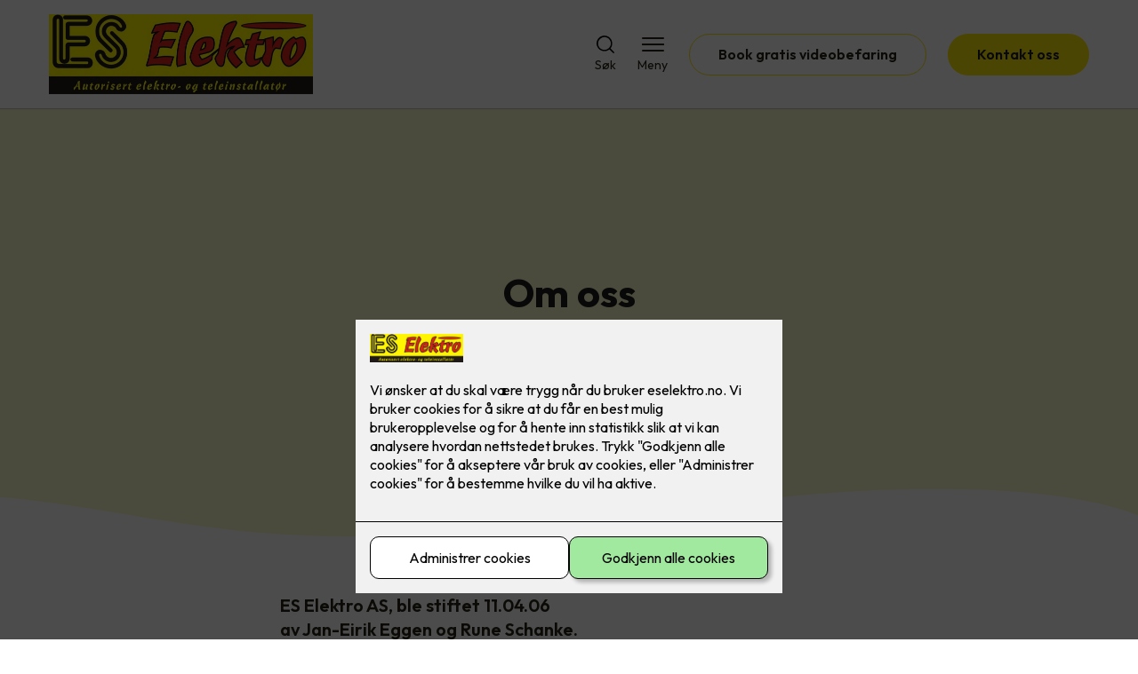

--- FILE ---
content_type: application/javascript; charset=utf-8
request_url: https://www.eselektro.no/js/284.f081b9a9e3420932cee5.chunk.js
body_size: 2072
content:
"use strict";(self.webpackChunkrubics_service=self.webpackChunkrubics_service||[]).push([[284],{97343:function(t,e,n){var r=this&&this.__assign||function(){return r=Object.assign||function(t){for(var e,n=1,r=arguments.length;n<r;n++)for(var a in e=arguments[n])Object.prototype.hasOwnProperty.call(e,a)&&(t[a]=e[a]);return t},r.apply(this,arguments)},a=this&&this.__awaiter||function(t,e,n,r){return new(n||(n=Promise))((function(a,o){function i(t){try{c(r.next(t))}catch(t){o(t)}}function u(t){try{c(r.throw(t))}catch(t){o(t)}}function c(t){var e;t.done?a(t.value):(e=t.value,e instanceof n?e:new n((function(t){t(e)}))).then(i,u)}c((r=r.apply(t,e||[])).next())}))},o=this&&this.__generator||function(t,e){var n,r,a,o,i={label:0,sent:function(){if(1&a[0])throw a[1];return a[1]},trys:[],ops:[]};return o={next:u(0),throw:u(1),return:u(2)},"function"==typeof Symbol&&(o[Symbol.iterator]=function(){return this}),o;function u(o){return function(u){return function(o){if(n)throw new TypeError("Generator is already executing.");for(;i;)try{if(n=1,r&&(a=2&o[0]?r.return:o[0]?r.throw||((a=r.return)&&a.call(r),0):r.next)&&!(a=a.call(r,o[1])).done)return a;switch(r=0,a&&(o=[2&o[0],a.value]),o[0]){case 0:case 1:a=o;break;case 4:return i.label++,{value:o[1],done:!1};case 5:i.label++,r=o[1],o=[0];continue;case 7:o=i.ops.pop(),i.trys.pop();continue;default:if(!(a=i.trys,(a=a.length>0&&a[a.length-1])||6!==o[0]&&2!==o[0])){i=0;continue}if(3===o[0]&&(!a||o[1]>a[0]&&o[1]<a[3])){i.label=o[1];break}if(6===o[0]&&i.label<a[1]){i.label=a[1],a=o;break}if(a&&i.label<a[2]){i.label=a[2],i.ops.push(o);break}a[2]&&i.ops.pop(),i.trys.pop();continue}o=e.call(t,i)}catch(t){o=[6,t],r=0}finally{n=a=0}if(5&o[0])throw o[1];return{value:o[0]?o[1]:void 0,done:!0}}([o,u])}}};Object.defineProperty(e,"__esModule",{value:!0}),e.useAttributeFiltersCategorization=void 0;var i=n(67294),u=n(1868);e.default=function(t){var e=this,n=t.product,c=t.filters,s=t.onFetchProduct,l=i.useState({}),d=l[0],f=l[1],p=i.useState(!1),h=p[0],v=p[1],b=i.useState(!1),m=b[0],y=b[1];i.useEffect((function(){for(var t={},e=function(e){var r=c[e],a=n.attributes.find((function(t){return t.name===r.name}));t[r.name]=a?a.value:void 0},r=0;r<c.length;r++)e(r);f(t)}),[n]);var g=i.useCallback((function(t){return a(e,void 0,void 0,(function(){var e;return o(this,(function(r){switch(r.label){case 0:return v(!0),[4,u.Product.getSimpleVariantFromFilter({productID:n._id,filter:t})];case 1:return(e=r.sent())?(y(!1),"function"==typeof s&&s(e)):y(!0),v(!1),[2]}}))}))}),[v,y,n._id,s]),C=i.useCallback((function(t,e){var n,a=r(r({},d),((n={})[t]=e,n));f(a),Object.values(a).some((function(t){return void 0===t}))||g(a)}),[d,f,g]);return{product:n,filters:c,values:d,loading:h,variantNotFound:m,setFilterValue:C}},e.useAttributeFiltersCategorization=function(t){var e=t.filter,n=t.defaultCategory,r=t.onCategorySelect,a=i.useState([]),o=a[0],u=a[1],c=i.useState(n||""),s=c[0],l=c[1];i.useEffect((function(){e.categorizations.length>0?d(e.categorizations[0]):u(e.options)}),[e]);var d=i.useCallback((function(t){var n=e.options.filter((function(e){return e.categorization===t}));l(t),u(n),"function"==typeof r&&r(t,n)}),[e.options]);return{category:s,options:o,selectCategory:d}}},43654:function(t,e,n){var r=this&&this.__assign||function(){return r=Object.assign||function(t){for(var e,n=1,r=arguments.length;n<r;n++)for(var a in e=arguments[n])Object.prototype.hasOwnProperty.call(e,a)&&(t[a]=e[a]);return t},r.apply(this,arguments)},a=this&&this.__awaiter||function(t,e,n,r){return new(n||(n=Promise))((function(a,o){function i(t){try{c(r.next(t))}catch(t){o(t)}}function u(t){try{c(r.throw(t))}catch(t){o(t)}}function c(t){var e;t.done?a(t.value):(e=t.value,e instanceof n?e:new n((function(t){t(e)}))).then(i,u)}c((r=r.apply(t,e||[])).next())}))},o=this&&this.__generator||function(t,e){var n,r,a,o,i={label:0,sent:function(){if(1&a[0])throw a[1];return a[1]},trys:[],ops:[]};return o={next:u(0),throw:u(1),return:u(2)},"function"==typeof Symbol&&(o[Symbol.iterator]=function(){return this}),o;function u(o){return function(u){return function(o){if(n)throw new TypeError("Generator is already executing.");for(;i;)try{if(n=1,r&&(a=2&o[0]?r.return:o[0]?r.throw||((a=r.return)&&a.call(r),0):r.next)&&!(a=a.call(r,o[1])).done)return a;switch(r=0,a&&(o=[2&o[0],a.value]),o[0]){case 0:case 1:a=o;break;case 4:return i.label++,{value:o[1],done:!1};case 5:i.label++,r=o[1],o=[0];continue;case 7:o=i.ops.pop(),i.trys.pop();continue;default:if(!(a=i.trys,(a=a.length>0&&a[a.length-1])||6!==o[0]&&2!==o[0])){i=0;continue}if(3===o[0]&&(!a||o[1]>a[0]&&o[1]<a[3])){i.label=o[1];break}if(6===o[0]&&i.label<a[1]){i.label=a[1],a=o;break}if(a&&i.label<a[2]){i.label=a[2],i.ops.push(o);break}a[2]&&i.ops.pop(),i.trys.pop();continue}o=e.call(t,i)}catch(t){o=[6,t],r=0}finally{n=a=0}if(5&o[0])throw o[1];return{value:o[0]?o[1]:void 0,done:!0}}([o,u])}}},i=this&&this.__spreadArray||function(t,e){for(var n=0,r=e.length,a=t.length;n<r;n++,a++)t[a]=e[n];return t};Object.defineProperty(e,"__esModule",{value:!0});var u=n(67294),c=n(1868),s=n(10345);e.default=function(){var t=this,e=u.useContext(s.CartContext),n=u.useCallback((function(){e.setLoading(!0);var t=new CustomEvent("cart-is-updating",{detail:e.data});document.dispatchEvent(t)}),[e]),l=u.useCallback((function(){var t=new CustomEvent("cart-updated",{detail:e.data});e.setLoading(!1),document.dispatchEvent(t)}),[e]),d=u.useCallback((function(r){return a(t,void 0,void 0,(function(){var t,a;return o(this,(function(o){switch(o.label){case 0:return n(),t=i(i([],r.product.standardCustomizations||[]),r.customizations||[]),[4,e.addToCart(r.product,"number"==typeof r.amount?r.amount:1,t,r.payloads,r.bookSlot,r.bundleContent)];case 1:return(a=o.sent())&&c.Tracker.cart("add",[a]),l(),[2,a]}}))}))}),[e.data,e.addToCart]),f=u.useCallback((function(r,i){return a(t,void 0,void 0,(function(){var t;return o(this,(function(a){switch(a.label){case 0:return n(),[4,e.updateCartItem(r,i)];case 1:return t=a.sent(),l(),[2,t]}}))}))}),[e.data,e.updateCartItem]),p=u.useCallback((function(r){return a(t,void 0,void 0,(function(){var t;return o(this,(function(a){switch(a.label){case 0:return n(),[4,e.removeFromCart(r)];case 1:return a.sent(),(t=e.data.items.find((function(t){return t._id===r})))&&c.Tracker.cart("remove",[t]),l(),[2]}}))}))}),[e.data,e.removeFromCart]),h=u.useCallback((function(r,i){return a(t,void 0,void 0,(function(){var t;return o(this,(function(a){switch(a.label){case 0:return n(),[4,e.setCustomization(r,i)];case 1:return t=a.sent(),l(),[2,t]}}))}))}),[e.data,e.setCustomization]),v=u.useCallback((function(i){return a(t,void 0,void 0,(function(){var t,a;return o(this,(function(o){switch(o.label){case 0:return n(),[4,e.setData(r(r({},e.data),{items:i.map((function(t){return{_id:t.product._id,product:t.product,amount:1,customizations:t.customizations||[],payloads:t.payloads||[],cost:0,compareCost:0,discount:0,variant:t.product.variant,appliedDiscounts:[],tax:0,bookSlot:t.bookSlot}}))}))];case 1:return o.sent(),t=i.filter((function(t){return!e.data.items.some((function(e){return e.product._id===t.product._id}))})),a=e.data.items.filter((function(t){return!e.data.items.some((function(e){return e.product._id===t.product._id}))})),t.length>0&&c.Tracker.cart("add",t),a.length>0&&c.Tracker.cart("remove",a),l(),[2]}}))}))}),[e.data,e.setData]),b=u.useCallback((function(r){return a(t,void 0,void 0,(function(){return o(this,(function(t){switch(t.label){case 0:return n(),[4,e.setCode(r)];case 1:return t.sent(),l(),[2]}}))}))}),[e.data,e.setCode]),m=u.useCallback((function(r){return a(t,void 0,void 0,(function(){return o(this,(function(t){switch(t.label){case 0:return n(),[4,e.setShipping(r)];case 1:return t.sent(),l(),[2]}}))}))}),[e.data,e.setShipping]),y=u.useCallback((function(r){return a(t,void 0,void 0,(function(){return o(this,(function(t){switch(t.label){case 0:return n(),[4,e.setNotes(r)];case 1:return t.sent(),l(),[2]}}))}))}),[e.data,e.setNotes]),g=u.useCallback((function(r){return a(t,void 0,void 0,(function(){return o(this,(function(t){switch(t.label){case 0:return n(),[4,e.addNote(r)];case 1:return t.sent(),l(),[2]}}))}))}),[e.data,e.addNote]),C=u.useCallback((function(r){return a(t,void 0,void 0,(function(){return o(this,(function(t){switch(t.label){case 0:return n(),[4,e.setSlotsToBook(r)];case 1:return t.sent(),l(),[2]}}))}))}),[e.data,e.setSlotsToBook]),k=u.useCallback((function(r){return a(t,void 0,void 0,(function(){return o(this,(function(t){switch(t.label){case 0:return n(),[4,e.addSlotToBook(r)];case 1:return t.sent(),l(),[2]}}))}))}),[e.data,e.addSlotToBook]),w=u.useCallback((function(){return a(t,void 0,void 0,(function(){var t;return o(this,(function(r){switch(r.label){case 0:return n(),t=e.data.items,[4,e.emptyCart()];case 1:return r.sent(),t.length>0&&c.Tracker.cart("remove",t),l(),[2]}}))}))}),[e.data,e.emptyCart]);return{loaded:e.loaded,loading:e.loading,content:e.data,addItem:d,updateItem:f,removeItem:p,setCustomization:h,set:v,setCode:b,setShipping:m,setNotes:y,addNote:g,setSlotsToBook:C,addSlotToBook:k,empty:w}}},28956:(t,e,n)=>{Object.defineProperty(e,"__esModule",{value:!0});var r=n(67294),a=n(1868);e.default=function(t){var e=r.useMemo((function(){return t.initialProduct||a.Product.default()}),[t.initialProduct]),n=r.useState(e),o=n[0],i=n[1],u=r.useState(a.Product.getPrimaryImage(e)),c=u[0],s=u[1],l=r.useMemo((function(){return a.Product.getPurchaseLimits(o,t.cart)}),[o,t.cart]);return r.useEffect((function(){i(e)}),[e]),r.useEffect((function(){s(a.Product.getPrimaryImage(o))}),[o]),{product:o,setProduct:i,primaryImage:c,setPrimaryImage:s,limits:l}}}}]);